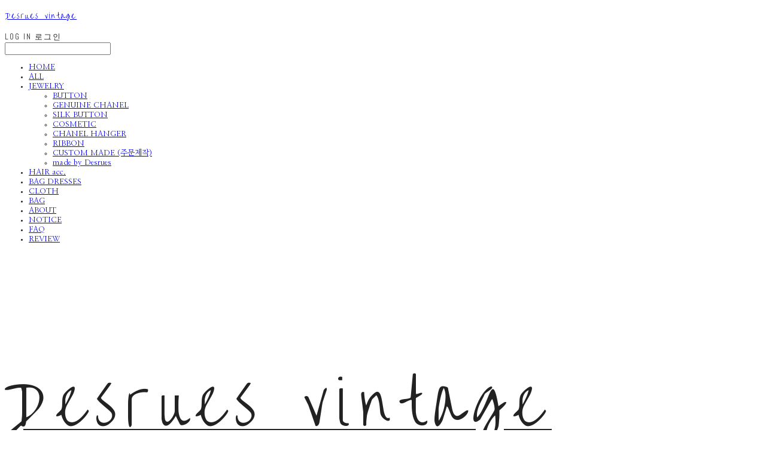

--- FILE ---
content_type: text/html;charset=UTF-8
request_url: https://desrues-vintage.com/
body_size: 8756
content:





<!DOCTYPE html>
<html lang="ko">
<head>
    <meta http-equiv="X-UA-Compatible" id="X-UA-Compatible" content="IE=edge"/>


    




    



    <script src="https://ajax.googleapis.com/ajax/libs/webfont/1.5.6/webfont.js?v=09071146"></script>
    <script>WebFont.load({google:{families:['Abel:400','Noto+Serif:400','Over+the+Rainbow:400','Nanum+Gothic:400,700:korean','Nanum+Myeongjo:400:korean','Muli:400','Nanum+Gothic+Coding:400:korean']}});</script>
    <link rel='stylesheet' type='text/css' href='https://contents.sixshop.com/uploadedFiles/157821/css/designSetting1717751714433.css'>

    




    
    
        <meta id="metaTagViewport" name="viewport" content="width=device-width">
    


    
    
        <meta name="robots" content="All">
        <meta name="robots" content="index,follow">
    


<link rel="apple-touch-icon" href="https://contents.sixshop.com/uploadedFiles/157821/default/image_1637077140739.png">
<link rel="apple-touch-icon-precomposed" href="https://contents.sixshop.com/uploadedFiles/157821/default/image_1637077140739.png">

    
        <link rel="canonical" href="https://desrues-vintage.com">
    
    


    
    
    
    
    
        <title>데뤼 빈티지</title>
    


    
    
    
    
        <meta name="description" content="Highendbrand vintage objet Customizing shop"/>
    
    


    
    
    
    
        <link rel="image_src" href="https://contents.sixshop.com/uploadedFiles/157821/default/image_1637077160657.png"/>
    
    


<!-- 페이스북 -->

    
        <meta property="og:url" content="https://desrues-vintage.com"/>
    
    


    
    
    
        <meta property="og:type" content="website"/>
    


    
    
    
    
    
        <meta property="og:title" content="데뤼 빈티지"/>
    


    
    
    
    
        <meta property="og:description" content="Highendbrand vintage objet Customizing shop"/>
    
    


    
    
    
    
        <meta property="og:image" content="https://contents.sixshop.com/uploadedFiles/157821/default/image_1637077160657.png"/>
    
    



<!-- 트위터 -->

    
    
    
    
    
        <meta property="twitter:title" content="데뤼 빈티지"/>
    


    
    
    
    
        <meta name="twitter:description" content="Highendbrand vintage objet Customizing shop"/>
    
    


    
    
    
    
        <meta name="twitter:image" content="https://contents.sixshop.com/uploadedFiles/157821/default/image_1637077160657.png"/>
    
    




    <link rel="icon" href="https://contents.sixshop.com/uploadedFiles/157821/default/image_1637077140739.png"/>



    
    


    



    <!-- Sentry -->
    
    <!-- End Sentry -->

<script type="text/javascript" src="//static.nid.naver.com/js/naveridlogin_js_sdk_2.0.2.js"></script>
<script type="text/javascript" src="//code.jquery.com/jquery-1.11.3.min.js"></script>
<script>
    window.ss2 = {};
    window.ss2.setCookie = function (name, value, expireType, expireValue) {
        var todayDate = new Date();
        if (expireType == "date") {
            todayDate.setDate(todayDate.getDate() + expireValue);
        } else if (expireType == "hour") {
            todayDate.setHours(todayDate.getHours() + expireValue);
        } else {
            return;
        }
        document.cookie = name + "=" + escape(value) + "; path=/; expires=" + todayDate.toGMTString() + ";"
    };

    window.ss2.getCookie = function (name) {
        var nameOfCookie = name + "=";
        var x = 0;
        while (x <= document.cookie.length) {
            var y = (x + nameOfCookie.length);
            if (document.cookie.substring(x, y) == nameOfCookie) {
                var endOfCookie;
                if ((endOfCookie = document.cookie.indexOf(";", y)) == -1) {
                    endOfCookie = document.cookie.length;
                }
                return unescape(document.cookie.substring(y, endOfCookie));
            }
            x = document.cookie.indexOf(" ", x) + 1;
            if (x == 0) {
                break;
            }
        }
        return "";
    };
    window.ss2.reset_wcs_bt = function () {
        var wcs_bt_cookie = window.ss2.getCookie("wcs_bt");
        var wcs_bt_list = wcs_bt_cookie.split("|");
        var wcs_bt_last = wcs_bt_list[wcs_bt_list.length - 1];
        window.ss2.setCookie("wcs_bt", "wcs_bt_last", "date", 365 * 200);
    };
</script>


<!-- JSON-LD Markup -->

    
    
    
    
        <script type="application/ld+json">
        {
            "@context" : "http://schema.org",
            "@type" : "Organization",
            "name" : "Desrues vintage",
            "legalName" : "Desrues vintage",
            "url" : "https://desrues-vintage.com",
            "logo": "https://static.sixshop.com/resources/images/product/thumbnail_default.png",
            "contactPoint": {
                 "@type": "ContactPoint",
                 "contactType": "customer support",
                 "telephone": "+82-10-7442-2222",
                 "email": "desrues-vintage@naver.com"
             }
            
        }




        </script>
    

































<!-- facebookLogin -->













    
        
    



<!-- conversionTracking_naver -->





<!-- customCodehead -->


    



    
        
        
        
        
        
        
        
            
        
    









    

    <!-- js -->
    <script src="https://static.sixshop.com/resources/libs/ckeditor-4.12.1/ckeditor.js?v=09071146"></script>
    <script src="https://static.sixshop.com/resources/libs/js/jquery-1.12.4.min.js?v=09071146"></script>
    <script src="https://static.sixshop.com/resources/libs/ckeditor-4.12.1/adapters/jquery.js?v=09071146"></script>
    <script src="https://static.sixshop.com/resources/js/norequire/global.js?v=09071146"></script>
    <script src="https://static.sixshop.com/resources/libs/js/vimeo_player.js?v=09071146"></script>
    <script src="https://static.sixshop.com/resources/libs/js/sha256.min.js?v=09071146"></script>
    <script src="https://static.sixshop.com/resources/libs/js/lozad.min.js?v=09071146"></script>
    <script src="https://www.youtube.com/iframe_api"></script>

    <!-- require-js -->
    
        
            <link href="https://static.sixshop.com/resources/build/display-main-built.css?v=09071146"
                  rel="stylesheet" type="text/css"/>
            <script src="https://static.sixshop.com/resources/build/require-config.js?v=09071146"></script>
            <script data-main="https://static.sixshop.com/resources/build/display-main-built.js?v=09071146"
                    src="https://static.sixshop.com/resources/libs/require/require.js?v=09071146"></script>
        
        
    

    <link href="https://static.sixshop.com/resources/libs/sixshop-ico/style.css?v=09071146" rel="stylesheet"
          type="text/css"/>
    <link href="https://static.sixshop.com/resources/libs/swiper/css/swiper.min.css?v=09071146"
          rel="stylesheet" type="text/css"/>

    <!--[if lt IE 9]>
    <link rel="stylesheet" href="https://static.sixshop.com/resources/css/common/ie8.css?v=09071146"/>
    <![endif]-->
    <!--[If IE 9]>
    <link rel="stylesheet" href="https://static.sixshop.com/resources/css/common/ie9.css?v=09071146"/>
    <![endif]-->
</head>
<!--[if lt IE 9 ]>
<body class="display display-home display desktop  document-loading ie8 iOS">
<![endif]-->
<!--[if IE 9 ]>
<body class="display display-home display desktop  document-loading ie9 iOS">
<![endif]-->
<!--[if (gt IE 9)|!(IE)]><!-->
<body class="display display-home display desktop  document-loading iOS">
<!--<![endif]-->

<div id="searchOptimizeTextDiv"
     style="position:absolute !important; top:-999999px !important; left:-999999px !important"></div>



<div class="hide">
    <div id="data_div" data-memberNo="157821" data-id="" data-userName=""
         data-sitePlan="paidShoppingMall" data-ownerId=""
         data-device="desktop" data-locale="ko" data-currency="KRW"
         data-siteNo="157821" data-siteLink="desrues" data-siteName="Desrues vintage"
         data-siteKey="2024-06-07T18:15:13" data-pgType=""
         data-pageLink="home" data-pageNo="1718206"
         data-pageType="page" data-indexPageLink="home"
         data-pageName="HOME"
         data-sectionNo="" data-itemNo="" data-productType=""
         data-productSoldOut=""
         data-staticResourcePath="https://static.sixshop.com" data-staticResourcePathCss="https://static.sixshop.com"
         data-staticResourcePathJs="https://static.sixshop.com" data-staticResourcePathLibs="https://static.sixshop.com"
         data-staticResourcePathConents="//contents.sixshop.com" data-imgResourcePath="https://thumb.sixshop.kr"
         data-imgDirectResourcePath="https://contents.sixshop.com"
         data-group="display" data-nowPage="display-home"
         data-domainCheck="MEMBER_DOMAIN"
         data-nowSection="" data-result="" data-notice=""
         data-displayType="display"
         data-siteURI="/"
         data-customerNo="0" data-customerGrade=""
         data-customerGradeNo=""
         data-verifyInitializePassword=""
         data-shopProductNo="" data-shopOrderNo="" data-postNo=""
         data-boardNo="" data-postOrderNo=""
         data-gaTrackingId="" data-errorType=""
         data-siteDomainAddress="https://desrues-vintage.com" data-installedAddonNameList="[popup, topBanner, point, alimtalkSms]"
         data-facebookPixel="" data-googleAnalytics=""
         data-fbe_pixel_id=""
         data-googleTagManager="" data-googleAnalyticsVersion=""
         data-kakaoPixel="" data-channel=""
         data-boardProductReviewUse=""
         data-boardProductReviewPostPermission=""
         data-boardProductReviewCommentPermission=""
         data-boardProductQnaUse=""
         data-boardDisplayType="" data-boardProductNo=""
         data-postProductOrderNo="" data-postProductNo=""
         data-boardProductType=""
         data-blogPostShareUse="" data-blogPostNo="" data-orderType=""
         data-cartSize="0" data-cartPrice="0" data-buyKakaoCartNo=""
         data-buyNowCartNo=""
         data-snsShare_detail_info=''
         data-additionalDiscountType="" data-additionalDiscountRate=""
         data-additionalAccumulateRate=""
         data-kcpSiteCd="" data-introAdultAuthUse="" data-adultAuthUse=""
         data-socialLoginAuthUse=""
         data-personalInfoCollectionAgreement=""
         data-settingApiKeysKakaoJavaScript=""
         data-settingApiKeysKakaoRestApi=""
         data-kakaoPlusFriendId=""
         data-returnUrl=""
         data-useGoogleRecaptcha=""
         data-googleRecaptchaSiteKey=""
         data-googleRecaptchaHeightDesktop=""
         data-googleRecaptchaHeightMobile="">
    </div>
    
        <script>
            var normalGrade = {"gradeTitle":"일반"};
            var dataDIV = document.getElementById("data_div");
            dataDIV.setAttribute("data-normalGradeTitle", normalGrade.gradeTitle);
        </script>
    
</div>



<!--[if lt IE 9]>



<div id="ie8header">
    <div style="height:60px;">
    </div>
    <div class="banner-wrapper ie">
        <div class="content">
            <a class="logo ie">
            </a>
            <div class="info">
                <span class="useBoth">Internet Explorer의 오래된 버전을 사용하고 있습니다. 오래된 버전에서는 사이트가 정상적으로 표시되지 않습니다. 지금 업그레이드하세요.</span>
            </div>
            <a class="btn middle" style="background-color: transparent;border-color: #fff;color: #dd4035;"
               href="http://windows.microsoft.com/ko-kr/internet-explorer/download-ie" target="_blank">
                업그레이드하기
            </a>
        </div>
    </div>
</div>
<![endif]-->

<!-- body section -->

    
    




<div id="body"
     class="body device-desktop desktop page pageLink-home snsBtnType- hero-use indexPage-opened  cartUse productSearchUse productSearchMobileNotUse customerMenuUse customerMenuMobileUse headerSnsNotUse productSearchType-mobile-icon productSearchType-english customerMenuType-english customerMenuType-mobile-icon cartType-icon-bag cartType-mobile-icon-bag headerEnglishType-null entire-style-width-type-wide header-style-type-normal header-style-effect-type-none header-style-effect-mobile-type-none mobile-submenu-type-slide mobile-submenu-borderTop-notUse mobile-submenu-borderBottom-notUse hero-size-type-ratioRelative hero-style-type-dark hero-indexPage-height-type-fullScreen hero-otherPages-height-type-fullScreen hero-indexPage-height-mobile-type-fullScreen hero-otherPages-height-mobile-type-twoThirds hero-indexPage-ratio-type-3to4 hero-indexPage-ratio-mobile-type-3to4 hero-otherPages-ratio-type-3to1 hero-otherPages-ratio-mobile-type-3to1 logoImageWhenHeaderInHero-notUse hero-header-position-headerOnHero hero-align-center hero-button-size-medium hero-button-mobile-size-medium hero-navi-type-pagination productList-width-type-wide productList-language-english productList-filter-style-type-text productList-textPosition-onImg productList-filterPosition-top productList-imgMaskingType-rectangle productList-roundCornerType-all productList-filter-mobile-type-dropdown productList-column-desktop-1 productList-column-mobile-2 productList-badge-type-foursquare productList-badge-align-centerBottom productList-hoverEffect-none productListSlide-width-type-wide productListSlide-imgMaskingType-rectangle productListSlide-roundCornerType-all productListSlide-textPosition-onImg productListSlide-column-desktop-4 productListSlide-column-mobile-2 productListSlide-margin-use productListSlide-name-use productListSlide-hoverEffect-none board-language-korean board-lineup-width-type-normal board-grid-width-type-wide board-grid-hoverEffect-none board-title-align-left board-grid-column-desktop-4 board-grid-column-mobile-2 blog-post-title-align-left blog-language-korean blogGrid-filterPosition-top blog-grid-width-type-wide blog-grid-hoverEffect-none blog-sidebar-notUse blog-sidebar-position-rightSide gallery-style-light customSection-width-type-wide button-type-normal button-size-medium button-mobile-size-medium button-shape-square moveTopBtn-type-icon-arrow1 moveTopBtn-shape-square moveTopBtn-weight-normal moveTopBtn-border-notUse systemPage-productDetail-width-type-wide systemPage-productDetail-reviewQna-width-type-syncWithProductDetailBottomInfo systemPage-productDetail-relatedProduct-width-type-syncWithProductDetailBottomInfo systemPage-productDetail-buyButton-mobile-fixedPosition-use systemPage-productDetail-bottomInfo-mobile-fixedFontSize-notUse productDetail-mainImg-position-left productDetail-navigation-notUse customerMenuMobileUse sitePlan-paidShoppingMall logoImage-notExist logoImageWhenHeaderInHero-notExist document-loading"
     data-device="desktop" data-viewport="desktop">
    


<nav class="headerMenuList mobile slide-menu  site-element"
     data-itemType="header-menu">
    
    <div class="mobileSideMenu">
        <div class="headerLogoInMobileMenuWrapper">
            <a id="headerLogoInMobileMenu" class="bottom"
               href="/"
            >
                <p class="site-name">Desrues vintage</p>
                
            </a>
        </div>
        <a id="headerCustomerInMobileMenu" class="bottom">
            <span class="headerCustomerContent" data-type="english">LOG IN</span>
            <span class="headerCustomerContent" data-type="korean">로그인</span>
            <div class="headerCustomerContent ico-user-border systemIcon systemIconWeight_normal"
                 data-type="icon"></div>
            <div class="headerCustomerContent ico-snowman-border systemIcon systemIconWeight_normal"
                 data-type="icon-snowman"></div>
        </a>
    </div>
    <div id="headerProductSearchInMobileMenu" class="header-productSearch-InMobileMenu bottom">
        <div class="headerProductSearchContent ico-search-border systemIcon systemIconWeight_normal"
             data-type="icon"></div>
        <form action="" onsubmit="return false;">
            <input type="search" onkeyup="require('v2/mall/util/common').goSearchResultPage(event)">
        </form>
    </div>
    <div class="site-division-background-mobile site-division-background-mobile-color"></div>
    <div class="site-division-background-mobile2"></div>

    <ul class="headerMenuListContents mobile">
        
            <li data-pageno="1718206" class="menu-navi menu-main pageMenu"><a class="menu-name" alt="HOME" href="/home">HOME</a><div class="menu-opener"></div><div class="subMenuNaviListDiv"><ul class="subMenuNaviList"></ul></div></li><li data-pageno="1716875" class="menu-navi menu-main pageMenu"><a class="menu-name" alt="ALL" href="/shop">ALL</a><div class="menu-opener"></div><div class="subMenuNaviListDiv"><ul class="subMenuNaviList"></ul></div></li><li data-pageno="1752477" class="menu-navi menu-main pageMenu subMenu-exist"><a class="menu-name" alt="JEWELRY" href="/jewelry">JEWELRY</a><div class="menu-opener"></div><div class="subMenuNaviListDiv"><ul class="subMenuNaviList"><li data-pageno="1724042" class="menu-navi menu-sub pageMenu"><a class="menu-name" alt="BUTTON" href="/button">BUTTON</a><div class="menu-opener"></div></li><li data-pageno="1745347" class="menu-navi menu-sub pageMenu"><a class="menu-name" alt="GENUINE CHANEL" href="/genuinechanel">GENUINE CHANEL</a><div class="menu-opener"></div></li><li data-pageno="1768517" class="menu-navi menu-sub pageMenu"><a class="menu-name" alt="SILK BUTTON" href="/untitled-5">SILK BUTTON</a><div class="menu-opener"></div></li><li data-pageno="1761840" class="menu-navi menu-sub pageMenu"><a class="menu-name" alt="COSMETIC" href="/cosmetic">COSMETIC</a><div class="menu-opener"></div></li><li data-pageno="1776134" class="menu-navi menu-sub pageMenu"><a class="menu-name" alt="CHANEL HANGER" href="/chanelhanger">CHANEL HANGER</a><div class="menu-opener"></div></li><li data-pageno="1761829" class="menu-navi menu-sub pageMenu"><a class="menu-name" alt="RIBBON" href="/ribbon">RIBBON</a><div class="menu-opener"></div></li><li data-pageno="1744270" class="menu-navi menu-sub pageMenu"><a class="menu-name" alt="CUSTOM MADE 주문제작" href="/custommade">CUSTOM MADE (주문제작)</a><div class="menu-opener"></div></li><li data-pageno="1813258" class="menu-navi menu-sub pageMenu"><a class="menu-name" alt="made by Desrues" href="/madebydesrues">made by Desrues</a><div class="menu-opener"></div></li></ul></div></li><li data-pageno="1761203" class="menu-navi menu-main pageMenu"><a class="menu-name" alt="HAIR acc" href="/untitled-3">HAIR acc.</a><div class="menu-opener"></div><div class="subMenuNaviListDiv"><ul class="subMenuNaviList"></ul></div></li><li data-pageno="2560225" class="menu-navi menu-main pageMenu"><a class="menu-name" alt="BAG DRESSES" href="/bagdresses">BAG DRESSES</a><div class="menu-opener"></div><div class="subMenuNaviListDiv"><ul class="subMenuNaviList"></ul></div></li><li data-pageno="1724046" class="menu-navi menu-main pageMenu"><a class="menu-name" alt="CLOTH" href="/cloth">CLOTH</a><div class="menu-opener"></div><div class="subMenuNaviListDiv"><ul class="subMenuNaviList"></ul></div></li><li data-pageno="1724045" class="menu-navi menu-main pageMenu"><a class="menu-name" alt="BAG" href="/bag">BAG</a><div class="menu-opener"></div><div class="subMenuNaviListDiv"><ul class="subMenuNaviList"></ul></div></li><li data-pageno="1716874" class="menu-navi menu-main pageMenu"><a class="menu-name" alt="ABOUT" href="/about">ABOUT</a><div class="menu-opener"></div><div class="subMenuNaviListDiv"><ul class="subMenuNaviList"></ul></div></li><li data-pageno="1744852" class="menu-navi menu-main boardMenu"><a class="menu-name" alt="NOTICE" href="/untitled-1">NOTICE</a><div class="menu-opener"></div><div class="subMenuNaviListDiv"><ul class="subMenuNaviList"></ul></div></li><li data-pageno="1768348" class="menu-navi menu-main boardMenu"><a class="menu-name" alt="FAQ" href="/untitled-4">FAQ</a><div class="menu-opener"></div><div class="subMenuNaviListDiv"><ul class="subMenuNaviList"></ul></div></li><li data-pageno="1786937" class="menu-navi menu-main boardProductReviewMenu"><a class="menu-name" alt="REVIEW" href="/untitled-6">REVIEW</a><div class="menu-opener"></div><div class="subMenuNaviListDiv"><ul class="subMenuNaviList"></ul></div></li>
        
    </ul>

    


<div class="headerSns mobile site-element" data-itemType="header-sns">
    



    
    
        
    


</div>
</nav>

    <div class="container-background background-color"></div>
    <div class="container-background background-image"></div>

    

<div class="document-background">
    
</div>

    


<header id="siteHeader" class="siteHeader site-division  layout-type-normal-double-center1 layout-mobile-type-normal-left-right borderBottom-notUse headerMenuHamburgerBar-use">
    

    <div class="site-division-background header-background background-color"></div>
    <div class="site-division-background header-background background-image" style="display:none;"></div>

    


<div class="row row-main desktop">
    <div class="column header-left">
        
        
        
        
        
            


<div id="headerSns" class="headerSns desktop site-element" data-itemType="header-sns">
    



    
    
        
    


</div>
        
    </div>
    <div class="column header-center">
        
            



    
    
        <a href="/" id="headerLogo" class="headerLogo desktop site-element" data-itemType="logo">
    
    


<p class="site-name">Desrues vintage</p>


</a>
        
        
            


<div class="headerMenuList desktop site-element" data-itemType="header-menu">
    

    <ul class="headerMenuListContents desktop">
        
            <li data-pageno="1718206" class="menu-navi menu-main pageMenu"><a class="menu-name" alt="HOME" href="/home">HOME</a><div class="menu-opener"></div><div class="subMenuNaviListDiv"><ul class="subMenuNaviList"></ul></div></li><li data-pageno="1716875" class="menu-navi menu-main pageMenu"><a class="menu-name" alt="ALL" href="/shop">ALL</a><div class="menu-opener"></div><div class="subMenuNaviListDiv"><ul class="subMenuNaviList"></ul></div></li><li data-pageno="1752477" class="menu-navi menu-main pageMenu subMenu-exist"><a class="menu-name" alt="JEWELRY" href="/jewelry">JEWELRY</a><div class="menu-opener"></div><div class="subMenuNaviListDiv"><ul class="subMenuNaviList"><li data-pageno="1724042" class="menu-navi menu-sub pageMenu"><a class="menu-name" alt="BUTTON" href="/button">BUTTON</a><div class="menu-opener"></div></li><li data-pageno="1745347" class="menu-navi menu-sub pageMenu"><a class="menu-name" alt="GENUINE CHANEL" href="/genuinechanel">GENUINE CHANEL</a><div class="menu-opener"></div></li><li data-pageno="1768517" class="menu-navi menu-sub pageMenu"><a class="menu-name" alt="SILK BUTTON" href="/untitled-5">SILK BUTTON</a><div class="menu-opener"></div></li><li data-pageno="1761840" class="menu-navi menu-sub pageMenu"><a class="menu-name" alt="COSMETIC" href="/cosmetic">COSMETIC</a><div class="menu-opener"></div></li><li data-pageno="1776134" class="menu-navi menu-sub pageMenu"><a class="menu-name" alt="CHANEL HANGER" href="/chanelhanger">CHANEL HANGER</a><div class="menu-opener"></div></li><li data-pageno="1761829" class="menu-navi menu-sub pageMenu"><a class="menu-name" alt="RIBBON" href="/ribbon">RIBBON</a><div class="menu-opener"></div></li><li data-pageno="1744270" class="menu-navi menu-sub pageMenu"><a class="menu-name" alt="CUSTOM MADE 주문제작" href="/custommade">CUSTOM MADE (주문제작)</a><div class="menu-opener"></div></li><li data-pageno="1813258" class="menu-navi menu-sub pageMenu"><a class="menu-name" alt="made by Desrues" href="/madebydesrues">made by Desrues</a><div class="menu-opener"></div></li></ul></div></li><li data-pageno="1761203" class="menu-navi menu-main pageMenu"><a class="menu-name" alt="HAIR acc" href="/untitled-3">HAIR acc.</a><div class="menu-opener"></div><div class="subMenuNaviListDiv"><ul class="subMenuNaviList"></ul></div></li><li data-pageno="2560225" class="menu-navi menu-main pageMenu"><a class="menu-name" alt="BAG DRESSES" href="/bagdresses">BAG DRESSES</a><div class="menu-opener"></div><div class="subMenuNaviListDiv"><ul class="subMenuNaviList"></ul></div></li><li data-pageno="1724046" class="menu-navi menu-main pageMenu"><a class="menu-name" alt="CLOTH" href="/cloth">CLOTH</a><div class="menu-opener"></div><div class="subMenuNaviListDiv"><ul class="subMenuNaviList"></ul></div></li><li data-pageno="1724045" class="menu-navi menu-main pageMenu"><a class="menu-name" alt="BAG" href="/bag">BAG</a><div class="menu-opener"></div><div class="subMenuNaviListDiv"><ul class="subMenuNaviList"></ul></div></li><li data-pageno="1716874" class="menu-navi menu-main pageMenu"><a class="menu-name" alt="ABOUT" href="/about">ABOUT</a><div class="menu-opener"></div><div class="subMenuNaviListDiv"><ul class="subMenuNaviList"></ul></div></li><li data-pageno="1744852" class="menu-navi menu-main boardMenu"><a class="menu-name" alt="NOTICE" href="/untitled-1">NOTICE</a><div class="menu-opener"></div><div class="subMenuNaviListDiv"><ul class="subMenuNaviList"></ul></div></li><li data-pageno="1768348" class="menu-navi menu-main boardMenu"><a class="menu-name" alt="FAQ" href="/untitled-4">FAQ</a><div class="menu-opener"></div><div class="subMenuNaviListDiv"><ul class="subMenuNaviList"></ul></div></li><li data-pageno="1786937" class="menu-navi menu-main boardProductReviewMenu"><a class="menu-name" alt="REVIEW" href="/untitled-6">REVIEW</a><div class="menu-opener"></div><div class="subMenuNaviListDiv"><ul class="subMenuNaviList"></ul></div></li>
        
    </ul>
</div>
        
        
        
    </div>
    <div class="column header-right">
        
        
        
            


<div id="headerCartAndCustomer" class="headerCartAndCustomer desktop site-element" data-itemType="cartAndCustomer">
    
    <a id="headerProductSearch" class="headerProductSearch desktop site-element-child">
        <div class="search-input-box">
            <div class="searchIcon ico-search-border systemIcon systemIconWeight_normal"
                 data-type="icon"></div>
            <form class="headerSearchBar" action="" onsubmit="return false;">
                <input type="search" onkeyup="require('v2/mall/util/common').goSearchResultPage(event)">
            </form>
        </div>
        <span class="headerProductSearchContent" data-type="english">Search</span>
        <span class="headerProductSearchContent" data-type="korean">검색</span>
        <div class="headerProductSearchContent ico-search-border systemIcon systemIconWeight_normal"
             data-type="icon"></div>
    </a><a id="headerCustomer" class="headerCustomer desktop site-element-child">
    <span class="headerCustomerContent" data-type="english">Log In</span>
    <span class="headerCustomerContent" data-type="korean">로그인</span>
    <div class="headerCustomerContent ico-user-border systemIcon systemIconWeight_normal"
         data-type="icon"></div>
    <div class="headerCustomerContent ico-snowman-border systemIcon systemIconWeight_normal"
         data-type="icon-snowman"></div>
    <div id="headerCustomerSpeechBubble" class="hide"></div>
</a><a id="headerCart" class="headerCart desktop site-element-child">
    <span class="headerCartContent" data-type="english">Cart</span>
    <span class="headerCartContent" data-type="korean">장바구니</span>
    <div class="headerCartContent ico-cart-border systemIcon systemIconWeight_normal"
         data-type="icon"></div>
    <div class="headerCartContent ico-bag-border systemIcon systemIconWeight_normal"
         data-type="icon-bag"></div>
</a>
</div>

        
        
        
            <div id="headerMenuHamburgerBar" class="headerMenuHamburgerBar site-element" data-itemType="header-menu">
                
                <div class="ico-menu-border systemIcon menuIcon systemIconWeight_normal"></div>
            </div>
        
    </div>
</div>
<div class="row row-main mobile">
    <div class="column header-left">
        
        
            



    
    
        <a href="/" id="headerLogo" class="headerLogo mobile site-element" data-itemType="logo">
    
    


<p class="site-name">Desrues vintage</p>


</a>
        
        
    </div>
    <div class="column header-center">
        
    </div>
    <div class="column header-right">
        
            


<div id="headerCartAndCustomer" class="headerCartAndCustomer mobile site-element" data-itemType="cartAndCustomer">
    
    <a id="headerProductSearch" class="headerProductSearch mobile site-element-child">
        <div class="headerProductSearchContent ico-search-border systemIcon systemIconWeight_normal"
             data-type="icon"></div>
    </a><a id="headerCustomer" class="headerCustomer mobile site-element-child">
    <div class="headerCustomerContent ico-user-border systemIcon systemIconWeight_normal"
         data-type="icon"></div>
    <div class="headerCustomerContent ico-snowman-border systemIcon systemIconWeight_normal"
         data-type="icon-snowman"></div>
    <div id="headerCustomerMobileSpeechBubble" class="hide"></div>
</a><a id="headerCart" class="headerCart mobile site-element-child">
    <div class="headerCartContent ico-cart-border systemIcon systemIconWeight_normal"
         data-type="icon"></div>
    <div class="headerCartContent ico-bag-border systemIcon systemIconWeight_normal"
         data-type="icon-bag"></div>
</a>
</div>
        
        
            <div id="headerMenuHamburgerBar" class="headerMenuHamburgerBar site-element">
                <div class="ico-menu-border systemIcon menuIcon systemIconWeight_normal"></div>
            </div>
        
    </div>
</div>
<div class="row row-search mobile">
    <div class="searchIcon ico-search-border systemIcon systemIconWeight_normal"
         data-type="icon"></div>
    <form class="headerSearchBar" action="" onsubmit="return false;">
        <input type="search" onkeyup="require('v2/mall/util/common').goSearchResultPage(event)" placeholder=
        검색>
    </form>
    <div class="closeSearchBar-btn icomoon-ic-close-small-border systemIcon systemIconWeight_normal"></div>
</div>

</header>

<div class="site-header-content-group">
    <div id="siteHeader" class="siteHeader site-division  layout-type-normal-double-center1 layout-mobile-type-normal-left-right borderBottom-notUse headerMenuHamburgerBar-use placeholder">
        


<div class="row row-main desktop">
    <div class="column header-left">
        
        
        
        
        
            


<div id="headerSns" class="headerSns desktop site-element" data-itemType="header-sns">
    



    
    
        
    


</div>
        
    </div>
    <div class="column header-center">
        
            



    
    
        <a href="/" id="headerLogo" class="headerLogo desktop site-element" data-itemType="logo">
    
    


<p class="site-name">Desrues vintage</p>


</a>
        
        
            


<div class="headerMenuList desktop site-element" data-itemType="header-menu">
    

    <ul class="headerMenuListContents desktop">
        
            <li data-pageno="1718206" class="menu-navi menu-main pageMenu"><a class="menu-name" alt="HOME" href="/home">HOME</a><div class="menu-opener"></div><div class="subMenuNaviListDiv"><ul class="subMenuNaviList"></ul></div></li><li data-pageno="1716875" class="menu-navi menu-main pageMenu"><a class="menu-name" alt="ALL" href="/shop">ALL</a><div class="menu-opener"></div><div class="subMenuNaviListDiv"><ul class="subMenuNaviList"></ul></div></li><li data-pageno="1752477" class="menu-navi menu-main pageMenu subMenu-exist"><a class="menu-name" alt="JEWELRY" href="/jewelry">JEWELRY</a><div class="menu-opener"></div><div class="subMenuNaviListDiv"><ul class="subMenuNaviList"><li data-pageno="1724042" class="menu-navi menu-sub pageMenu"><a class="menu-name" alt="BUTTON" href="/button">BUTTON</a><div class="menu-opener"></div></li><li data-pageno="1745347" class="menu-navi menu-sub pageMenu"><a class="menu-name" alt="GENUINE CHANEL" href="/genuinechanel">GENUINE CHANEL</a><div class="menu-opener"></div></li><li data-pageno="1768517" class="menu-navi menu-sub pageMenu"><a class="menu-name" alt="SILK BUTTON" href="/untitled-5">SILK BUTTON</a><div class="menu-opener"></div></li><li data-pageno="1761840" class="menu-navi menu-sub pageMenu"><a class="menu-name" alt="COSMETIC" href="/cosmetic">COSMETIC</a><div class="menu-opener"></div></li><li data-pageno="1776134" class="menu-navi menu-sub pageMenu"><a class="menu-name" alt="CHANEL HANGER" href="/chanelhanger">CHANEL HANGER</a><div class="menu-opener"></div></li><li data-pageno="1761829" class="menu-navi menu-sub pageMenu"><a class="menu-name" alt="RIBBON" href="/ribbon">RIBBON</a><div class="menu-opener"></div></li><li data-pageno="1744270" class="menu-navi menu-sub pageMenu"><a class="menu-name" alt="CUSTOM MADE 주문제작" href="/custommade">CUSTOM MADE (주문제작)</a><div class="menu-opener"></div></li><li data-pageno="1813258" class="menu-navi menu-sub pageMenu"><a class="menu-name" alt="made by Desrues" href="/madebydesrues">made by Desrues</a><div class="menu-opener"></div></li></ul></div></li><li data-pageno="1761203" class="menu-navi menu-main pageMenu"><a class="menu-name" alt="HAIR acc" href="/untitled-3">HAIR acc.</a><div class="menu-opener"></div><div class="subMenuNaviListDiv"><ul class="subMenuNaviList"></ul></div></li><li data-pageno="2560225" class="menu-navi menu-main pageMenu"><a class="menu-name" alt="BAG DRESSES" href="/bagdresses">BAG DRESSES</a><div class="menu-opener"></div><div class="subMenuNaviListDiv"><ul class="subMenuNaviList"></ul></div></li><li data-pageno="1724046" class="menu-navi menu-main pageMenu"><a class="menu-name" alt="CLOTH" href="/cloth">CLOTH</a><div class="menu-opener"></div><div class="subMenuNaviListDiv"><ul class="subMenuNaviList"></ul></div></li><li data-pageno="1724045" class="menu-navi menu-main pageMenu"><a class="menu-name" alt="BAG" href="/bag">BAG</a><div class="menu-opener"></div><div class="subMenuNaviListDiv"><ul class="subMenuNaviList"></ul></div></li><li data-pageno="1716874" class="menu-navi menu-main pageMenu"><a class="menu-name" alt="ABOUT" href="/about">ABOUT</a><div class="menu-opener"></div><div class="subMenuNaviListDiv"><ul class="subMenuNaviList"></ul></div></li><li data-pageno="1744852" class="menu-navi menu-main boardMenu"><a class="menu-name" alt="NOTICE" href="/untitled-1">NOTICE</a><div class="menu-opener"></div><div class="subMenuNaviListDiv"><ul class="subMenuNaviList"></ul></div></li><li data-pageno="1768348" class="menu-navi menu-main boardMenu"><a class="menu-name" alt="FAQ" href="/untitled-4">FAQ</a><div class="menu-opener"></div><div class="subMenuNaviListDiv"><ul class="subMenuNaviList"></ul></div></li><li data-pageno="1786937" class="menu-navi menu-main boardProductReviewMenu"><a class="menu-name" alt="REVIEW" href="/untitled-6">REVIEW</a><div class="menu-opener"></div><div class="subMenuNaviListDiv"><ul class="subMenuNaviList"></ul></div></li>
        
    </ul>
</div>
        
        
        
    </div>
    <div class="column header-right">
        
        
        
            


<div id="headerCartAndCustomer" class="headerCartAndCustomer desktop site-element" data-itemType="cartAndCustomer">
    
    <a id="headerProductSearch" class="headerProductSearch desktop site-element-child">
        <div class="search-input-box">
            <div class="searchIcon ico-search-border systemIcon systemIconWeight_normal"
                 data-type="icon"></div>
            <form class="headerSearchBar" action="" onsubmit="return false;">
                <input type="search" onkeyup="require('v2/mall/util/common').goSearchResultPage(event)">
            </form>
        </div>
        <span class="headerProductSearchContent" data-type="english">Search</span>
        <span class="headerProductSearchContent" data-type="korean">검색</span>
        <div class="headerProductSearchContent ico-search-border systemIcon systemIconWeight_normal"
             data-type="icon"></div>
    </a><a id="headerCustomer" class="headerCustomer desktop site-element-child">
    <span class="headerCustomerContent" data-type="english">Log In</span>
    <span class="headerCustomerContent" data-type="korean">로그인</span>
    <div class="headerCustomerContent ico-user-border systemIcon systemIconWeight_normal"
         data-type="icon"></div>
    <div class="headerCustomerContent ico-snowman-border systemIcon systemIconWeight_normal"
         data-type="icon-snowman"></div>
    <div id="headerCustomerSpeechBubble" class="hide"></div>
</a><a id="headerCart" class="headerCart desktop site-element-child">
    <span class="headerCartContent" data-type="english">Cart</span>
    <span class="headerCartContent" data-type="korean">장바구니</span>
    <div class="headerCartContent ico-cart-border systemIcon systemIconWeight_normal"
         data-type="icon"></div>
    <div class="headerCartContent ico-bag-border systemIcon systemIconWeight_normal"
         data-type="icon-bag"></div>
</a>
</div>

        
        
        
            <div id="headerMenuHamburgerBar" class="headerMenuHamburgerBar site-element" data-itemType="header-menu">
                
                <div class="ico-menu-border systemIcon menuIcon systemIconWeight_normal"></div>
            </div>
        
    </div>
</div>
<div class="row row-main mobile">
    <div class="column header-left">
        
        
            



    
    
        <a href="/" id="headerLogo" class="headerLogo mobile site-element" data-itemType="logo">
    
    


<p class="site-name">Desrues vintage</p>


</a>
        
        
    </div>
    <div class="column header-center">
        
    </div>
    <div class="column header-right">
        
            


<div id="headerCartAndCustomer" class="headerCartAndCustomer mobile site-element" data-itemType="cartAndCustomer">
    
    <a id="headerProductSearch" class="headerProductSearch mobile site-element-child">
        <div class="headerProductSearchContent ico-search-border systemIcon systemIconWeight_normal"
             data-type="icon"></div>
    </a><a id="headerCustomer" class="headerCustomer mobile site-element-child">
    <div class="headerCustomerContent ico-user-border systemIcon systemIconWeight_normal"
         data-type="icon"></div>
    <div class="headerCustomerContent ico-snowman-border systemIcon systemIconWeight_normal"
         data-type="icon-snowman"></div>
    <div id="headerCustomerMobileSpeechBubble" class="hide"></div>
</a><a id="headerCart" class="headerCart mobile site-element-child">
    <div class="headerCartContent ico-cart-border systemIcon systemIconWeight_normal"
         data-type="icon"></div>
    <div class="headerCartContent ico-bag-border systemIcon systemIconWeight_normal"
         data-type="icon-bag"></div>
</a>
</div>
        
        
            <div id="headerMenuHamburgerBar" class="headerMenuHamburgerBar site-element">
                <div class="ico-menu-border systemIcon menuIcon systemIconWeight_normal"></div>
            </div>
        
    </div>
</div>
<div class="row row-search mobile">
    <div class="searchIcon ico-search-border systemIcon systemIconWeight_normal"
         data-type="icon"></div>
    <form class="headerSearchBar" action="" onsubmit="return false;">
        <input type="search" onkeyup="require('v2/mall/util/common').goSearchResultPage(event)" placeholder=
        검색>
    </form>
    <div class="closeSearchBar-btn icomoon-ic-close-small-border systemIcon systemIconWeight_normal"></div>
</div>

    </div>
    
</div>


    <div id="displayCanvas" class="desktop" data-viewport="desktop">
        
            
            
            
            
            
            
            
            
            
            
            
            
            
            
            
            
            
            
            
            
            
            
            
            
            
            
            
        
        <div id='page1718206' cid='page1718206' class='page pagepage hero-use page-opened indexPage'><div id='hero1718206' class='hero-section section-wrapper desktop sectionWrapper1718206 hero-size-type-ratioRelative' hero-indexPage-ratio-type='3to4' hero-otherPages-ratio-type='3to1' hero-indexPage-ratio-mobile-type='3to4' hero-otherPages-ratio-mobile-type='3to1'><div id='heroWrapper1718206' class='heroWrapper desktop pagination'><div class='heroContent' data-index='0'><div class='heroImgDiv slide-layout-null' style='background-image:url(https://contents.sixshop.com/thumbnails/uploadedFiles/157821/default/image_1637059396812_2500.jpg);width:100%;height:100%;' imgSrc='/uploadedFiles/157821/default/image_1637059396812.jpg'><div class='hero-empty-ratio-element'></div><div class='hero-empty-height-element'></div><div class='heroBackgroundDiv'></div></div><div class='heroLeftArea'></div><div class='heroRightArea'></div></div></div></div><div id='heroMobile1718206' class='hero-section section-wrapper mobile sectionWrapper1718206 hero-size-type-ratioRelative' hero-indexPage-ratio-type='3to4' hero-otherPages-ratio-type='3to1' hero-indexPage-ratio-mobile-type='3to4' hero-otherPages-ratio-mobile-type='3to1'><div class='heroWrapper pagination'><div class='heroContent' data-index='0'><div class='heroImgDiv slide-layout-null' style='background-image:url(https://contents.sixshop.com/thumbnails/uploadedFiles/157821/default/image_1637059396812_2500.jpg);width:100%;height:100%;' imgSrc='/uploadedFiles/157821/default/image_1637059396812.jpg'><div class='hero-empty-ratio-element'></div><div class='hero-empty-height-element'></div><div class='heroBackgroundDiv'></div></div><div class='heroLeftArea'></div><div class='heroRightArea'></div></div></div></div><div id='sectionWrapper10279199' class='section-wrapper sectionWrapper10279199 null null' data-orderNo='1' cid='section10279199'><div class='section-background background-image'></div><div class='section-background background-color'></div><div class='section-background background-mask'></div><div class='section-background section-cover'></div><section id='section10279199' class='section' data-orderNo='1'></section></div></div>
    </div>

    <div class="hide">
        




    <div id="snsShareBtnListWrapper">
        <div id="snsShareBtnList" data-snsViewType="home">
            
            
            
            
            
                
                
        </div>
    </div>

 
    </div>
    


<footer>
    
    <div id="siteFooter" class="site-division  layout-type-align-center1 borderTop-notUse">
        

        <div class="site-division-background footer-background background-color"></div>
        <div class="site-division-background footer-background background-image" style="display:none;"></div>

        <div class="row row-main">
            <div class="column footer-left align-left">

            </div>
            <div class="column footer-center align-center">
                <ul id="footerMenuList" class="site-element" data-itemType="footer-menu">
                    
                </ul>
                <div id="footerSystemMenuList" class="site-element" style="z-index:0;">
                    <div id="footerMenuNaviPolicy" class="menu-navi">
                        <a class="menu-name" href="/policy">Terms of Use</a>
                    </div>
                    <div id="footerMenuNaviPravicy" class="menu-navi">
                        <a class="menu-name" href="/privacy">Privacy Policy</a>
                    </div>
                    <div id="footerMenuNaviCheckCompanyInfoLinkAddress" class="menu-navi hide">
                        <a class="menu-name">Confirm Entrepreneur Information</a>
                    </div>
                </div>
                <div id="footerSns" class="site-element" data-itemType="footer-sns">
                    
                        
                        
                            <a id='footerSns-instagram' class='footerSns-icons userCustomIcon-icomoon-instagram' href='https://www.instagram.com/desrues_vintage' data-originalLink='https://www.instagram.com/desrues_vintage' target='_blank'><div data-i='icomoon-instagram' class='icomoon-instagram'></div></a><a id='footerSns-blog' class='footerSns-icons userCustomIcon-icomoon-blog' href='https://m.blog.naver.com/dsdsil2' data-originalLink='https://m.blog.naver.com/dsdsil2' target='_blank'><div data-i='icomoon-blog' class='icomoon-blog'></div></a>
                        
                    
                </div>
                <div id="footerCompanyInfo" class="site-element" data-itemType="company-info">
                    
                    <p id="memberCompanyInfo1stRaw">Company Name: Desrues vintage | Owner: Dongsil Ahn | Personal Info Manager: Dongsil Ahn | Phone Number: 010-7442-2222 | Email: desrues-vintage@naver.com </p>
                    <p id="memberCompanyInfo2ndRaw">Address: 30, Seondeok-ro 5-gil, Jeju-si, Jeju-do, Republic of Korea | Business Registration Number: <span id='bizRegNo'>865-03-01993</span> | Business License: <span id='onlineShopNumber'>2021-제주연동*-0236</span><span id='hostingProvider'> | Hosting by sixshop</span> </p>
                </div>
                
                    <div id="footerEscrow" class="site-element hide" style="z-index:0;"
                         data-pgType="toss"
                         data-merchantId="SS_sidesru6Z7">
                    </div>
                
                <div id="footerCopyright" class="site-element hide" data-itemType="footer-copyright">
                    
                    <div id="footerCopyright-text" class="footerCopyright-text"></div>
                </div>
            </div>
            <div class="column footer-right align-right">
            </div>
        </div>
    </div>
</footer>

    


<div id="onePageNavigationDiv">
    <div id="onePageNavigation">
    </div>
</div>
    


<div id="topButtonArea" class="site-division">
    
    <div id="topButton">
        <span class="topButtonIcon icomoon-backToTop-textKor-bold" data-type="korean"></span>
        <span class="topButtonIcon icomoon-backToTop-textEng-bold" data-type="english"></span>
        <span class="topButtonIcon icomoon-backToTop-arrow1-bold" data-type="icon-arrow1"></span>
        <span class="topButtonIcon icomoon-backToTop-arrow2-bold" data-type="icon-arrow2"></span>
        <span class="topButtonIcon icomoon-backToTop-arrow3-bold" data-type="icon-arrow3"></span>
        <span class="topButtonIcon icomoon-backToTop-textArrow-bold" data-type="iconAndEnglish"></span>
        <span class="topButtonIcon icomoon-backToTop-textKor-normal" data-type="korean"></span>
        <span class="topButtonIcon icomoon-backToTop-textEng-normal" data-type="english"></span>
        <span class="topButtonIcon icomoon-backToTop-arrow1-normal" data-type="icon-arrow1"></span>
        <span class="topButtonIcon icomoon-backToTop-arrow2-normal" data-type="icon-arrow2"></span>
        <span class="topButtonIcon icomoon-backToTop-arrow3-normal" data-type="icon-arrow3"></span>
        <span class="topButtonIcon icomoon-backToTop-textArrow-normal" data-type="iconAndEnglish"></span>
        <span class="topButtonIcon icomoon-backToTop-textKor-thin" data-type="korean"></span>
        <span class="topButtonIcon icomoon-backToTop-textEng-thin" data-type="english"></span>
        <span class="topButtonIcon icomoon-backToTop-arrow1-thin" data-type="icon-arrow1"></span>
        <span class="topButtonIcon icomoon-backToTop-arrow2-thin" data-type="icon-arrow2"></span>
        <span class="topButtonIcon icomoon-backToTop-arrow3-thin" data-type="icon-arrow3"></span>
        <span class="topButtonIcon icomoon-backToTop-textArrow-thin" data-type="iconAndEnglish"></span>
    </div>
</div>
    

<div id="addToCartAtProductList" class="hide">
    <div id="addToCartAtProductListBg"></div>
    <div id="addToCartAtProductListElem">
        <div id="addToCartHeader">
            <span id="addToCartHeaderTitle"></span>
            <i id="addToCartDialogClose" class="designSettingElement text-assi icomoon-ic-close-small"></i>
        </div>
        <div id="addToCartBody"></div>
        <div class="scrollbar-inner">
            <div id="addToCartContent"></div>
        </div>
        <div id="addToCartFooter"></div>
    </div>
</div>
    
        


<div id="floatingButton" class="floatingButton hide">
    <div class="floatingButtonImg-wrapper">
        <img id="floatingButtonImg" src="" alt="floating-button-img">
    </div>
</div>

<script>
    var doitFloatingButton;
    var init_showFloatingButton = function () {
        try {
            require("v2/mall/service/addon").floatingButton.show('');
            clearInterval(doitFloatingButton);
        } catch (e) {

        }
    };
    doitFloatingButton = setInterval(init_showFloatingButton, 100);
</script>


    
</div>











<div id="lightbox" class="lightbox hide">
    <div id="closeBoxList" class="icon icon-close" onclick="require('v2/mall/util/lightbox').close()"></div>
</div>



    


<div id="popup" class="popup hide">
    <img id="closePopup" class="popup-close" onclick="require('v2/mall/service/addon').popup.close()"
         src="https://static.sixshop.com/resources/images/icon/ic-popup-close.png" alt="popup-close">
    <div class="popupImg-wrapper">
        <img id="popupImg" src="" alt="popup">
    </div>
    <div id="popupOneDayOffButton">
        <div id="popupOneDayOffText"
             onclick="require('v2/mall/service/addon').popup.offOneDay(157821, 0)">오늘 하루 안 보기
        </div>
        
    </div>
</div>

<script>
    var indexPageCheck = "no";
    "home" == "home" ? indexPageCheck = "yes" : "";

    
    var popupDetailInfo = {"contents":[],"options":{"popupSlideAutoplay":"no","popupSlidePlayInterval":"0","popupWidth":"300px","popupPositionType":"center","popupPositionLeft":"0px","popupPositionRight":"0px","popupPositionTop":"0px","popupWidthMobile":"300px","popupPositionTypeMobile":"left","popupPositionLeftMobile":"0px","popupPositionRightMobile":"0px","popupPositionTopMobile":"0px","popupOneDayOff":"yes","popupActivate":""}};
    var doitPopup;
    var init_showPopup = function () {
        try {
            require("v2/mall/service/addon").popup.show("157821", "0", popupDetailInfo);
            clearInterval(doitPopup);
        } catch (e) {

        }
    };
    doitPopup = setInterval(init_showPopup, 100);
    
</script>


<!-- body section -->







<!-- customCodebody -->

    



    
        
        
        
        
        
        
        
            
        
    




<!-- Google+ -->

<!-- End Google+ -->


<!-- Channel Plugin Scripts -->

<!-- End Channel Plugin -->

<!-- kcp auth -->

<!-- End kcp auth -->

<script>
    var withdrawnMessage = getQueryVariable('cookieMessage');
    if (withdrawnMessage && withdrawnMessage !== '') {
        withdrawnMessage = withdrawnMessage.split("+").join(" ");
        alert(withdrawnMessage);
    }

    function getQueryVariable(variable) {
        var query = window.location.search.substring(1);
        var vars = query.split('&');
        for (var i = 0; i < vars.length; i++) {
            var pair = vars[i].split('=');
            if (decodeURIComponent(pair[0]) === variable) {
                window.history.replaceState({}, '', window.location.pathname);
                return decodeURIComponent(pair[1]);
            }
        }
    }
</script>
</body>
</html>
